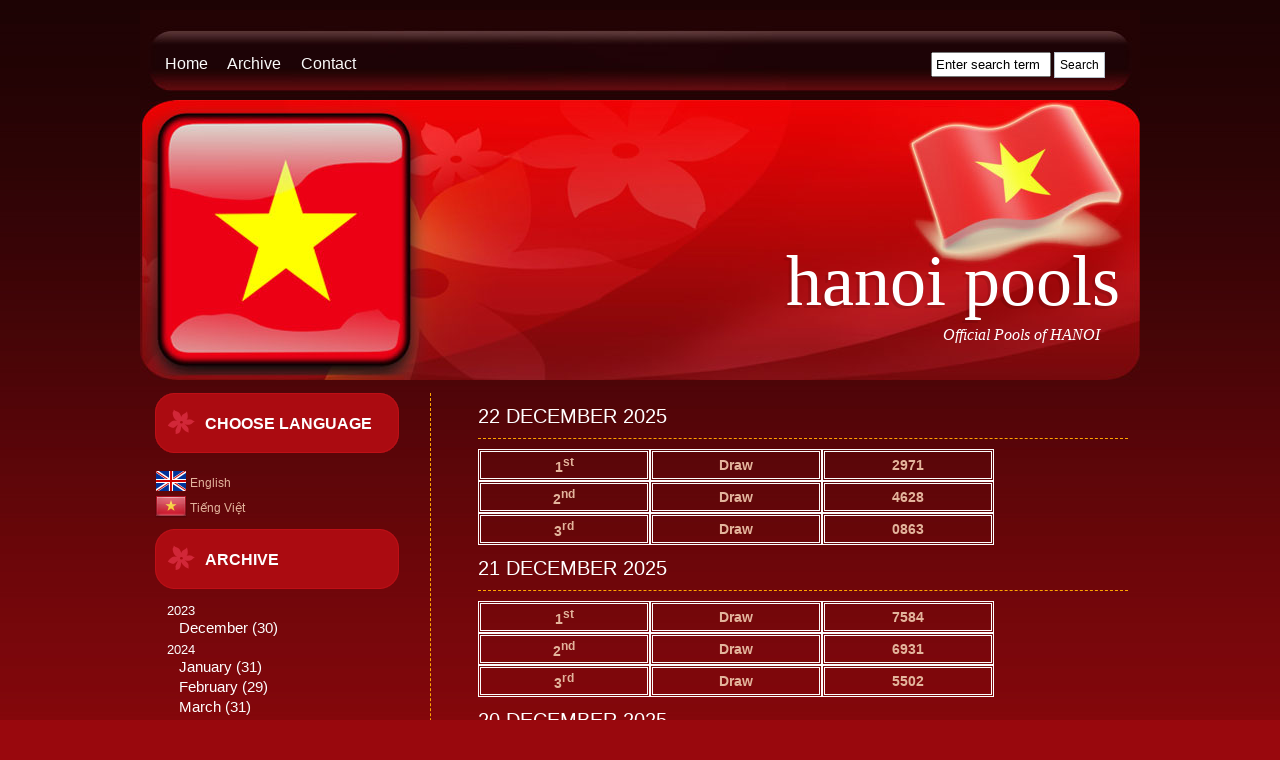

--- FILE ---
content_type: text/html; charset=utf-8
request_url: http://www.hanoipools.com/
body_size: 5063
content:




<!DOCTYPE html PUBLIC "-//W3C//DTD XHTML 1.0 Transitional//EN" "http://www.w3.org/TR/xhtml1/DTD/xhtml1-strict.dtd">
<html xmlns="http://www.w3.org/1999/xhtml" xml:lang="en">

<head><script type="text/javascript" src="/js.axd?path=%2fScripts%2fjquery.js"></script><script type="text/javascript" src="/js.axd?path=%2fScripts%2fjquery.cookie.js"></script><script type="text/javascript" src="/js.axd?path=%2fScripts%2fjquery.validate.min.js"></script><script type="text/javascript" src="/js.axd?path=%2fScripts%2fjquery-jtemplates.js"></script><script type="text/javascript" src="/js.axd?path=%2fScripts%2fjson2.js"></script><link type="text/css" href="/themes/CoffeeHouse/css.axd?name=/Styles/Global2.5.0.6.css" rel="stylesheet" /><link rel="stylesheet" href="/themes/CoffeeHouse/css.axd?name=default2.5.0.6.css" type="text/css" /><link rel="shortcut icon" href="pics/blogengine.ico" type="image/x-icon" />
	<script>
  (function(i,s,o,g,r,a,m){i['GoogleAnalyticsObject']=r;i[r]=i[r]||function(){
  (i[r].q=i[r].q||[]).push(arguments)},i[r].l=1*new Date();a=s.createElement(o),
  m=s.getElementsByTagName(o)[0];a.async=1;a.src=g;m.parentNode.insertBefore(a,m)
  })(window,document,'script','https://www.google-analytics.com/analytics.js','ga');

  ga('create', 'UA-19920725-24', 'auto');
  ga('send', 'pageview');

</script>
<meta name="keywords" content="Result" /><meta name="description" content="Official Pools of HANOI" /><meta name="author" content="My name" /><link rel="contents" title="Archive" href="/archive.aspx" /><link rel="start" title="hanoi pools" href="/" /><link type="application/rdf+xml" rel="meta" title="SIOC" href="http://www.hanoipools.com/sioc.axd" /><link type="application/apml+xml" rel="meta" title="APML" href="http://www.hanoipools.com/apml.axd" /><link type="application/rdf+xml" rel="meta" title="FOAF" href="http://www.hanoipools.com/foaf.axd" /><link type="application/rss+xml" rel="alternate" title="hanoi pools (RSS)" href="http://www.hanoipools.com/syndication.axd?format=rss" /><link type="application/atom+xml" rel="alternate" title="hanoi pools (ATOM)" href="http://www.hanoipools.com/syndication.axd?format=atom" /><link type="application/rsd+xml" rel="edituri" title="RSD" href="http://www.hanoipools.com/rsd.axd" /><meta http-equiv="content-type" content="text/html; charset=utf-8" /><link type="application/opensearchdescription+xml" rel="search" title="hanoi pools" href="http://www.hanoipools.com/opensearch.axd" /><link rel="prev" title="Previous page" href="/?page=2" /><link type="text/css" rel="stylesheet" href="/Styles/syntaxhighlighter/shCore.css" /><link type="text/css" rel="stylesheet" href="/Styles/syntaxhighlighter/shThemeDefault.css" /><script type="text/javascript" src="/Scripts/syntaxhighlighter/shCore.js"></script><script type="text/javascript" src="/Scripts/syntaxhighlighter/shBrushCSharp.js"></script><script type="text/javascript" src="/Scripts/syntaxhighlighter/shBrushCss.js"></script><script type="text/javascript" src="/Scripts/syntaxhighlighter/shBrushJScript.js"></script><script type="text/javascript" src="/Scripts/syntaxhighlighter/shBrushPlain.js"></script><script type="text/javascript" src="/Scripts/syntaxhighlighter/shBrushSql.js"></script><script type="text/javascript" src="/Scripts/syntaxhighlighter/shBrushVb.js"></script><script type="text/javascript" src="/Scripts/syntaxhighlighter/shBrushXml.js"></script><title>
	hanoi pools | Official Pools of HANOI
</title></head>

<body>
	<form name="aspnetForm" method="post" action="/" id="aspnetForm">
<div>
<input type="hidden" name="__EVENTTARGET" id="__EVENTTARGET" value="" />
<input type="hidden" name="__EVENTARGUMENT" id="__EVENTARGUMENT" value="" />
<input type="hidden" name="__VIEWSTATE" id="__VIEWSTATE" value="/wEPDwUKMTU0Njg0NDk0OWQYAQUeX19Db250cm9sc1JlcXVpcmVQb3N0QmFja0tleV9fFgIFCmN0bDAwJGliRW4FCmN0bDAwJGliVm4XfV4j6Odjfagx1tmHKFGmqLjfjg==" />
</div>

<script type="text/javascript">
//<![CDATA[
var theForm = document.forms['aspnetForm'];
if (!theForm) {
    theForm = document.aspnetForm;
}
function __doPostBack(eventTarget, eventArgument) {
    if (!theForm.onsubmit || (theForm.onsubmit() != false)) {
        theForm.__EVENTTARGET.value = eventTarget;
        theForm.__EVENTARGUMENT.value = eventArgument;
        theForm.submit();
    }
}
//]]>
</script>


<script src="/WebResource.axd?d=VjwlIqi7esLpp02YYsQj5vb-ws10arl6pmfvuDlShTmJbrmWkcW18HyiP3-g-C-LuV80Q3XQAy-AV4njmeyBLCbw27o1&amp;t=638901788248157332" type="text/javascript"></script>

		<div class="outerouter">
			<div class="outer-container">
				<div class="inner-container">
                <div class="path">
						<div class="left">
							<ul>
								<li><a id="ctl00_HlHome" href="default.aspx">Home</a></li>
								<li class="page_item"><a id="ctl00_HlArchive" href="archive.aspx">Archive</a></li>
								<li class="page_item"><a id="ctl00_hlContact" href="contact.aspx">Contact</a></li>
							</ul>
						</div>
						<div class="right">
								<div id="searchbox">
<label for="searchfield" style="display:none">Search</label><input type="text" value="Enter search term" id="searchfield" onkeypress="if(event.keyCode==13) return BlogEngine.search('/')" onfocus="BlogEngine.searchClear('Enter search term')" onblur="BlogEngine.searchClear('Enter search term')" /> <input type="button" value="Search" id="searchbutton" onclick="BlogEngine.search('/');" onkeypress="BlogEngine.search('/');" /></div>

                            
						</div>
						<div class="clearer"></div>
					</div>
					<div class="header">
						<div class="title">
							<div class="sitename"><a href="./">hanoi pools</a></div>
							<div class="sitenameshadow">hanoi pools</div>
							<div class="slogan">Official Pools of HANOI</div>
						</div>
					</div>
					
					
					<div class="main">
						<div class="content">
							
  <div id="ctl00_cphBody_divError"></div>
  <div id="ctl00_cphBody_PostList1_posts" class="posts">

<div class="post xfolkentry">
    <h1><a class="postheader taggedlink" href="/post/2025/12/22/22-December-2025.aspx">
    22 DECEMBER 2025
    </a></h1>
    <div class="descr" style="display:none;">Monday, 22 December 2025 00:00 by <a href="/author/Admin.aspx">Admin</a></div>
    
    
    <div class="entry">
    
     <table id='tdrawr' cellspacing='0' cellpadding='0'><tbody><tr><td>1<sup>st</sup></td><td>Draw</td><td>2971</td></tr><tr><td>2<sup>nd</sup></td><td>Draw</td><td>4628</td></tr><tr><td>3<sup>rd</sup></td><td>Draw</td><td>0863</td></tr></tbody></table></div>
    
    <div class="info" style="display:none;">
		<table>
			
			<tr>
				<td valign="top">Tags: </td>
				<td>&nbsp;</td>
				<td valign="top" class="transformtext"><a href="/?tag=/Monday" rel="tag">Monday</a></td>
			</tr>
			
			<tr>
				<td valign="top">Categories: </td>
				<td>&nbsp;</td>
				<td valign="top" class="transformtext"></td>
			</tr>
			<tr>
				<td valign="top">Actions: </td>
				<td>&nbsp;</td>
				<td valign="top">
					<a rel="nofollow" href="mailto:?subject=22 December 2025&amp;body=Thought you might like this: http://www.hanoipools.com/post/2025/12/22/22-December-2025.aspx">E-mail</a> | 
					<a rel="nofollow" href="http://del.icio.us/post?url=http%3a%2f%2fwww.hanoipools.com%2fpost%2f2025%2f12%2f22%2f22-December-2025.aspx&amp;title=22+December+2025">del.icio.us</a> |
					<a href="http://www.hanoipools.com/post.aspx?id=74e8d216-a5e2-4fbc-add0-e7a13fbc65f4" rel="bookmark">Permalink</a> |
					<a rel="nofollow" href="/post/2025/12/22/22-December-2025.aspx#comment">Comments (0)</a> |
					<a rel="nofollow" href="/post/feed/2025/12/22/22-December-2025.aspx">Comment RSS<img id="ctl00_cphBody_PostList1_74e8d216a5e24fbcadd0e7a13fbc65f4_Image1" src="pics/rssbutton.gif" alt="RSS comment feed" align="top" style="border-width:0px;margin: 0 0 0 5px" /></a>
					
				</td>
			</tr>
		</table>
    </div>
</div>

<div class="post xfolkentry">
    <h1><a class="postheader taggedlink" href="/post/2025/12/21/21-December-2025.aspx">
    21 DECEMBER 2025
    </a></h1>
    <div class="descr" style="display:none;">Sunday, 21 December 2025 00:00 by <a href="/author/Admin.aspx">Admin</a></div>
    
    
    <div class="entry">
    
     <table id='tdrawr' cellspacing='0' cellpadding='0'><tbody><tr><td>1<sup>st</sup></td><td>Draw</td><td>7584</td></tr><tr><td>2<sup>nd</sup></td><td>Draw</td><td>6931</td></tr><tr><td>3<sup>rd</sup></td><td>Draw</td><td>5502</td></tr></tbody></table></div>
    
    <div class="info" style="display:none;">
		<table>
			
			<tr>
				<td valign="top">Tags: </td>
				<td>&nbsp;</td>
				<td valign="top" class="transformtext"><a href="/?tag=/Sunday" rel="tag">Sunday</a></td>
			</tr>
			
			<tr>
				<td valign="top">Categories: </td>
				<td>&nbsp;</td>
				<td valign="top" class="transformtext"></td>
			</tr>
			<tr>
				<td valign="top">Actions: </td>
				<td>&nbsp;</td>
				<td valign="top">
					<a rel="nofollow" href="mailto:?subject=21 December 2025&amp;body=Thought you might like this: http://www.hanoipools.com/post/2025/12/21/21-December-2025.aspx">E-mail</a> | 
					<a rel="nofollow" href="http://del.icio.us/post?url=http%3a%2f%2fwww.hanoipools.com%2fpost%2f2025%2f12%2f21%2f21-December-2025.aspx&amp;title=21+December+2025">del.icio.us</a> |
					<a href="http://www.hanoipools.com/post.aspx?id=a0dd701f-c673-4415-800e-b7fe79d38dc5" rel="bookmark">Permalink</a> |
					<a rel="nofollow" href="/post/2025/12/21/21-December-2025.aspx#comment">Comments (0)</a> |
					<a rel="nofollow" href="/post/feed/2025/12/21/21-December-2025.aspx">Comment RSS<img id="ctl00_cphBody_PostList1_a0dd701fc6734415800eb7fe79d38dc5_Image1" src="pics/rssbutton.gif" alt="RSS comment feed" align="top" style="border-width:0px;margin: 0 0 0 5px" /></a>
					
				</td>
			</tr>
		</table>
    </div>
</div>

<div class="post xfolkentry">
    <h1><a class="postheader taggedlink" href="/post/2025/12/20/20-December-2025.aspx">
    20 DECEMBER 2025
    </a></h1>
    <div class="descr" style="display:none;">Saturday, 20 December 2025 00:00 by <a href="/author/Admin.aspx">Admin</a></div>
    
    
    <div class="entry">
    
     <table id='tdrawr' cellspacing='0' cellpadding='0'><tbody><tr><td>1<sup>st</sup></td><td>Draw</td><td>9403</td></tr><tr><td>2<sup>nd</sup></td><td>Draw</td><td>2345</td></tr><tr><td>3<sup>rd</sup></td><td>Draw</td><td>6579</td></tr></tbody></table></div>
    
    <div class="info" style="display:none;">
		<table>
			
			<tr>
				<td valign="top">Tags: </td>
				<td>&nbsp;</td>
				<td valign="top" class="transformtext"><a href="/?tag=/Saturday" rel="tag">Saturday</a></td>
			</tr>
			
			<tr>
				<td valign="top">Categories: </td>
				<td>&nbsp;</td>
				<td valign="top" class="transformtext"></td>
			</tr>
			<tr>
				<td valign="top">Actions: </td>
				<td>&nbsp;</td>
				<td valign="top">
					<a rel="nofollow" href="mailto:?subject=20 December 2025&amp;body=Thought you might like this: http://www.hanoipools.com/post/2025/12/20/20-December-2025.aspx">E-mail</a> | 
					<a rel="nofollow" href="http://del.icio.us/post?url=http%3a%2f%2fwww.hanoipools.com%2fpost%2f2025%2f12%2f20%2f20-December-2025.aspx&amp;title=20+December+2025">del.icio.us</a> |
					<a href="http://www.hanoipools.com/post.aspx?id=2bf60c54-5187-40fa-98b6-2eec1994423a" rel="bookmark">Permalink</a> |
					<a rel="nofollow" href="/post/2025/12/20/20-December-2025.aspx#comment">Comments (0)</a> |
					<a rel="nofollow" href="/post/feed/2025/12/20/20-December-2025.aspx">Comment RSS<img id="ctl00_cphBody_PostList1_2bf60c54518740fa98b62eec1994423a_Image1" src="pics/rssbutton.gif" alt="RSS comment feed" align="top" style="border-width:0px;margin: 0 0 0 5px" /></a>
					
				</td>
			</tr>
		</table>
    </div>
</div>

<div class="post xfolkentry">
    <h1><a class="postheader taggedlink" href="/post/2025/12/19/19-December-2025.aspx">
    19 DECEMBER 2025
    </a></h1>
    <div class="descr" style="display:none;">Friday, 19 December 2025 00:00 by <a href="/author/Admin.aspx">Admin</a></div>
    
    
    <div class="entry">
    
     <table id='tdrawr' cellspacing='0' cellpadding='0'><tbody><tr><td>1<sup>st</sup></td><td>Draw</td><td>3138</td></tr><tr><td>2<sup>nd</sup></td><td>Draw</td><td>9726</td></tr><tr><td>3<sup>rd</sup></td><td>Draw</td><td>1847</td></tr></tbody></table></div>
    
    <div class="info" style="display:none;">
		<table>
			
			<tr>
				<td valign="top">Tags: </td>
				<td>&nbsp;</td>
				<td valign="top" class="transformtext"><a href="/?tag=/Friday" rel="tag">Friday</a></td>
			</tr>
			
			<tr>
				<td valign="top">Categories: </td>
				<td>&nbsp;</td>
				<td valign="top" class="transformtext"></td>
			</tr>
			<tr>
				<td valign="top">Actions: </td>
				<td>&nbsp;</td>
				<td valign="top">
					<a rel="nofollow" href="mailto:?subject=19 December 2025&amp;body=Thought you might like this: http://www.hanoipools.com/post/2025/12/19/19-December-2025.aspx">E-mail</a> | 
					<a rel="nofollow" href="http://del.icio.us/post?url=http%3a%2f%2fwww.hanoipools.com%2fpost%2f2025%2f12%2f19%2f19-December-2025.aspx&amp;title=19+December+2025">del.icio.us</a> |
					<a href="http://www.hanoipools.com/post.aspx?id=9c3bb60f-bd55-4bbc-9f02-75be68922f9c" rel="bookmark">Permalink</a> |
					<a rel="nofollow" href="/post/2025/12/19/19-December-2025.aspx#comment">Comments (0)</a> |
					<a rel="nofollow" href="/post/feed/2025/12/19/19-December-2025.aspx">Comment RSS<img id="ctl00_cphBody_PostList1_9c3bb60fbd554bbc9f0275be68922f9c_Image1" src="pics/rssbutton.gif" alt="RSS comment feed" align="top" style="border-width:0px;margin: 0 0 0 5px" /></a>
					
				</td>
			</tr>
		</table>
    </div>
</div>

<div class="post xfolkentry">
    <h1><a class="postheader taggedlink" href="/post/2025/12/18/18-December-2025.aspx">
    18 DECEMBER 2025
    </a></h1>
    <div class="descr" style="display:none;">Thursday, 18 December 2025 00:00 by <a href="/author/Admin.aspx">Admin</a></div>
    
    
    <div class="entry">
    
     <table id='tdrawr' cellspacing='0' cellpadding='0'><tbody><tr><td>1<sup>st</sup></td><td>Draw</td><td>8290</td></tr><tr><td>2<sup>nd</sup></td><td>Draw</td><td>0106</td></tr><tr><td>3<sup>rd</sup></td><td>Draw</td><td>3258</td></tr></tbody></table></div>
    
    <div class="info" style="display:none;">
		<table>
			
			<tr>
				<td valign="top">Tags: </td>
				<td>&nbsp;</td>
				<td valign="top" class="transformtext"><a href="/?tag=/Thursday" rel="tag">Thursday</a></td>
			</tr>
			
			<tr>
				<td valign="top">Categories: </td>
				<td>&nbsp;</td>
				<td valign="top" class="transformtext"></td>
			</tr>
			<tr>
				<td valign="top">Actions: </td>
				<td>&nbsp;</td>
				<td valign="top">
					<a rel="nofollow" href="mailto:?subject=18 December 2025&amp;body=Thought you might like this: http://www.hanoipools.com/post/2025/12/18/18-December-2025.aspx">E-mail</a> | 
					<a rel="nofollow" href="http://del.icio.us/post?url=http%3a%2f%2fwww.hanoipools.com%2fpost%2f2025%2f12%2f18%2f18-December-2025.aspx&amp;title=18+December+2025">del.icio.us</a> |
					<a href="http://www.hanoipools.com/post.aspx?id=19a48a11-5435-416a-b1ff-34c186bcf16d" rel="bookmark">Permalink</a> |
					<a rel="nofollow" href="/post/2025/12/18/18-December-2025.aspx#comment">Comments (0)</a> |
					<a rel="nofollow" href="/post/feed/2025/12/18/18-December-2025.aspx">Comment RSS<img id="ctl00_cphBody_PostList1_19a48a115435416ab1ff34c186bcf16d_Image1" src="pics/rssbutton.gif" alt="RSS comment feed" align="top" style="border-width:0px;margin: 0 0 0 5px" /></a>
					
				</td>
			</tr>
		</table>
    </div>
</div>

<div class="post xfolkentry">
    <h1><a class="postheader taggedlink" href="/post/2025/12/17/17-December-2025.aspx">
    17 DECEMBER 2025
    </a></h1>
    <div class="descr" style="display:none;">Wednesday, 17 December 2025 00:00 by <a href="/author/Admin.aspx">Admin</a></div>
    
    
    <div class="entry">
    
     <table id='tdrawr' cellspacing='0' cellpadding='0'><tbody><tr><td>1<sup>st</sup></td><td>Draw</td><td>4315</td></tr><tr><td>2<sup>nd</sup></td><td>Draw</td><td>4876</td></tr><tr><td>3<sup>rd</sup></td><td>Draw</td><td>8204</td></tr></tbody></table></div>
    
    <div class="info" style="display:none;">
		<table>
			
			<tr>
				<td valign="top">Tags: </td>
				<td>&nbsp;</td>
				<td valign="top" class="transformtext"><a href="/?tag=/Wednesday" rel="tag">Wednesday</a></td>
			</tr>
			
			<tr>
				<td valign="top">Categories: </td>
				<td>&nbsp;</td>
				<td valign="top" class="transformtext"></td>
			</tr>
			<tr>
				<td valign="top">Actions: </td>
				<td>&nbsp;</td>
				<td valign="top">
					<a rel="nofollow" href="mailto:?subject=17 December 2025&amp;body=Thought you might like this: http://www.hanoipools.com/post/2025/12/17/17-December-2025.aspx">E-mail</a> | 
					<a rel="nofollow" href="http://del.icio.us/post?url=http%3a%2f%2fwww.hanoipools.com%2fpost%2f2025%2f12%2f17%2f17-December-2025.aspx&amp;title=17+December+2025">del.icio.us</a> |
					<a href="http://www.hanoipools.com/post.aspx?id=be7a3a85-4dc5-47eb-86d9-804d0f289c7b" rel="bookmark">Permalink</a> |
					<a rel="nofollow" href="/post/2025/12/17/17-December-2025.aspx#comment">Comments (0)</a> |
					<a rel="nofollow" href="/post/feed/2025/12/17/17-December-2025.aspx">Comment RSS<img id="ctl00_cphBody_PostList1_be7a3a854dc547eb86d9804d0f289c7b_Image1" src="pics/rssbutton.gif" alt="RSS comment feed" align="top" style="border-width:0px;margin: 0 0 0 5px" /></a>
					
				</td>
			</tr>
		</table>
    </div>
</div>

<div class="post xfolkentry">
    <h1><a class="postheader taggedlink" href="/post/2025/12/16/16-December-2025.aspx">
    16 DECEMBER 2025
    </a></h1>
    <div class="descr" style="display:none;">Tuesday, 16 December 2025 00:00 by <a href="/author/Admin.aspx">Admin</a></div>
    
    
    <div class="entry">
    
     <table id='tdrawr' cellspacing='0' cellpadding='0'><tbody><tr><td>1<sup>st</sup></td><td>Draw</td><td>7052</td></tr><tr><td>2<sup>nd</sup></td><td>Draw</td><td>3161</td></tr><tr><td>3<sup>rd</sup></td><td>Draw</td><td>6372</td></tr></tbody></table></div>
    
    <div class="info" style="display:none;">
		<table>
			
			<tr>
				<td valign="top">Tags: </td>
				<td>&nbsp;</td>
				<td valign="top" class="transformtext"><a href="/?tag=/Tuesday" rel="tag">Tuesday</a></td>
			</tr>
			
			<tr>
				<td valign="top">Categories: </td>
				<td>&nbsp;</td>
				<td valign="top" class="transformtext"></td>
			</tr>
			<tr>
				<td valign="top">Actions: </td>
				<td>&nbsp;</td>
				<td valign="top">
					<a rel="nofollow" href="mailto:?subject=16 December 2025&amp;body=Thought you might like this: http://www.hanoipools.com/post/2025/12/16/16-December-2025.aspx">E-mail</a> | 
					<a rel="nofollow" href="http://del.icio.us/post?url=http%3a%2f%2fwww.hanoipools.com%2fpost%2f2025%2f12%2f16%2f16-December-2025.aspx&amp;title=16+December+2025">del.icio.us</a> |
					<a href="http://www.hanoipools.com/post.aspx?id=23d7c2cb-7725-4834-9ea3-41942344aced" rel="bookmark">Permalink</a> |
					<a rel="nofollow" href="/post/2025/12/16/16-December-2025.aspx#comment">Comments (0)</a> |
					<a rel="nofollow" href="/post/feed/2025/12/16/16-December-2025.aspx">Comment RSS<img id="ctl00_cphBody_PostList1_23d7c2cb772548349ea341942344aced_Image1" src="pics/rssbutton.gif" alt="RSS comment feed" align="top" style="border-width:0px;margin: 0 0 0 5px" /></a>
					
				</td>
			</tr>
		</table>
    </div>
</div>

<div class="post xfolkentry">
    <h1><a class="postheader taggedlink" href="/post/2025/12/15/15-December-2025.aspx">
    15 DECEMBER 2025
    </a></h1>
    <div class="descr" style="display:none;">Monday, 15 December 2025 00:00 by <a href="/author/Admin.aspx">Admin</a></div>
    
    
    <div class="entry">
    
     <table id='tdrawr' cellspacing='0' cellpadding='0'><tbody><tr><td>1<sup>st</sup></td><td>Draw</td><td>5748</td></tr><tr><td>2<sup>nd</sup></td><td>Draw</td><td>2059</td></tr><tr><td>3<sup>rd</sup></td><td>Draw</td><td>7691</td></tr></tbody></table></div>
    
    <div class="info" style="display:none;">
		<table>
			
			<tr>
				<td valign="top">Tags: </td>
				<td>&nbsp;</td>
				<td valign="top" class="transformtext"><a href="/?tag=/Monday" rel="tag">Monday</a></td>
			</tr>
			
			<tr>
				<td valign="top">Categories: </td>
				<td>&nbsp;</td>
				<td valign="top" class="transformtext"></td>
			</tr>
			<tr>
				<td valign="top">Actions: </td>
				<td>&nbsp;</td>
				<td valign="top">
					<a rel="nofollow" href="mailto:?subject=15 December 2025&amp;body=Thought you might like this: http://www.hanoipools.com/post/2025/12/15/15-December-2025.aspx">E-mail</a> | 
					<a rel="nofollow" href="http://del.icio.us/post?url=http%3a%2f%2fwww.hanoipools.com%2fpost%2f2025%2f12%2f15%2f15-December-2025.aspx&amp;title=15+December+2025">del.icio.us</a> |
					<a href="http://www.hanoipools.com/post.aspx?id=d5a9a2cb-d27e-4b43-ace5-7d7729a25eb1" rel="bookmark">Permalink</a> |
					<a rel="nofollow" href="/post/2025/12/15/15-December-2025.aspx#comment">Comments (0)</a> |
					<a rel="nofollow" href="/post/feed/2025/12/15/15-December-2025.aspx">Comment RSS<img id="ctl00_cphBody_PostList1_d5a9a2cbd27e4b43ace57d7729a25eb1_Image1" src="pics/rssbutton.gif" alt="RSS comment feed" align="top" style="border-width:0px;margin: 0 0 0 5px" /></a>
					
				</td>
			</tr>
		</table>
    </div>
</div>

<div class="post xfolkentry">
    <h1><a class="postheader taggedlink" href="/post/2025/12/14/14-December-2025.aspx">
    14 DECEMBER 2025
    </a></h1>
    <div class="descr" style="display:none;">Sunday, 14 December 2025 00:00 by <a href="/author/Admin.aspx">Admin</a></div>
    
    
    <div class="entry">
    
     <table id='tdrawr' cellspacing='0' cellpadding='0'><tbody><tr><td>1<sup>st</sup></td><td>Draw</td><td>0683</td></tr><tr><td>2<sup>nd</sup></td><td>Draw</td><td>1540</td></tr><tr><td>3<sup>rd</sup></td><td>Draw</td><td>4842</td></tr></tbody></table></div>
    
    <div class="info" style="display:none;">
		<table>
			
			<tr>
				<td valign="top">Tags: </td>
				<td>&nbsp;</td>
				<td valign="top" class="transformtext"><a href="/?tag=/Sunday" rel="tag">Sunday</a></td>
			</tr>
			
			<tr>
				<td valign="top">Categories: </td>
				<td>&nbsp;</td>
				<td valign="top" class="transformtext"></td>
			</tr>
			<tr>
				<td valign="top">Actions: </td>
				<td>&nbsp;</td>
				<td valign="top">
					<a rel="nofollow" href="mailto:?subject=14 December 2025&amp;body=Thought you might like this: http://www.hanoipools.com/post/2025/12/14/14-December-2025.aspx">E-mail</a> | 
					<a rel="nofollow" href="http://del.icio.us/post?url=http%3a%2f%2fwww.hanoipools.com%2fpost%2f2025%2f12%2f14%2f14-December-2025.aspx&amp;title=14+December+2025">del.icio.us</a> |
					<a href="http://www.hanoipools.com/post.aspx?id=e484c0d3-699e-482e-b768-e0ae145f9d9f" rel="bookmark">Permalink</a> |
					<a rel="nofollow" href="/post/2025/12/14/14-December-2025.aspx#comment">Comments (0)</a> |
					<a rel="nofollow" href="/post/feed/2025/12/14/14-December-2025.aspx">Comment RSS<img id="ctl00_cphBody_PostList1_e484c0d3699e482eb768e0ae145f9d9f_Image1" src="pics/rssbutton.gif" alt="RSS comment feed" align="top" style="border-width:0px;margin: 0 0 0 5px" /></a>
					
				</td>
			</tr>
		</table>
    </div>
</div>

<div class="post xfolkentry">
    <h1><a class="postheader taggedlink" href="/post/2025/12/13/13-December-2025.aspx">
    13 DECEMBER 2025
    </a></h1>
    <div class="descr" style="display:none;">Saturday, 13 December 2025 00:00 by <a href="/author/Admin.aspx">Admin</a></div>
    
    
    <div class="entry">
    
     <table id='tdrawr' cellspacing='0' cellpadding='0'><tbody><tr><td>1<sup>st</sup></td><td>Draw</td><td>1929</td></tr><tr><td>2<sup>nd</sup></td><td>Draw</td><td>4236</td></tr><tr><td>3<sup>rd</sup></td><td>Draw</td><td>0162</td></tr></tbody></table></div>
    
    <div class="info" style="display:none;">
		<table>
			
			<tr>
				<td valign="top">Tags: </td>
				<td>&nbsp;</td>
				<td valign="top" class="transformtext"><a href="/?tag=/Saturday" rel="tag">Saturday</a></td>
			</tr>
			
			<tr>
				<td valign="top">Categories: </td>
				<td>&nbsp;</td>
				<td valign="top" class="transformtext"></td>
			</tr>
			<tr>
				<td valign="top">Actions: </td>
				<td>&nbsp;</td>
				<td valign="top">
					<a rel="nofollow" href="mailto:?subject=13 December 2025&amp;body=Thought you might like this: http://www.hanoipools.com/post/2025/12/13/13-December-2025.aspx">E-mail</a> | 
					<a rel="nofollow" href="http://del.icio.us/post?url=http%3a%2f%2fwww.hanoipools.com%2fpost%2f2025%2f12%2f13%2f13-December-2025.aspx&amp;title=13+December+2025">del.icio.us</a> |
					<a href="http://www.hanoipools.com/post.aspx?id=d8533ad5-826e-42b4-bcb1-ed31c05f4e64" rel="bookmark">Permalink</a> |
					<a rel="nofollow" href="/post/2025/12/13/13-December-2025.aspx#comment">Comments (0)</a> |
					<a rel="nofollow" href="/post/feed/2025/12/13/13-December-2025.aspx">Comment RSS<img id="ctl00_cphBody_PostList1_d8533ad5826e42b4bcb1ed31c05f4e64_Image1" src="pics/rssbutton.gif" alt="RSS comment feed" align="top" style="border-width:0px;margin: 0 0 0 5px" /></a>
					
				</td>
			</tr>
		</table>
    </div>
</div></div>

<div id="postPaging" style="display: none">
  <a href="/?page=2" id="ctl00_cphBody_PostList1_hlPrev" style="float:left">&lt;&lt; Previous posts</a>
  
</div>

<div style="clear:both; display:block">
  <ul id="PostPager"><li class="PagerLinkDisabled"><<</li><li class="PagerLinkCurrent">1</li><li class="PagerLink"><a href="/?page=2">2</a></li><li class="PagerLink"><a href="/?page=3">3</a></li><li class="PagerLink"><a href="/?page=4">4</a></li><li class="PagerLink"><a href="/?page=5">5</a></li><li class="PagerLink"><a href="/?page=6">6</a></li><li class="PagerLink"><a href="/?page=7">7</a></li><li class="PagerLink"><a href="/?page=8">8</a></li><li class="PagerEllipses">...</li><li class="PagerLink"><a href="/?page=75">75</a></li><li class="PagerLink"><a href="/?page=76">76</a></li><li class="PagerLink"><a href="/?page=2">>></a></li></ul>
</div>
      

						</div>
						<div class="navigation">
							

                             <div class="block">
								<h2>Choose language</h2>
                            <div class="ibculture">
                            <input type="image" name="ctl00$ibEn" id="ctl00_ibEn" src="themes/CoffeeHouse/img/en.png" style="border-width:0px;" /> English <br />
                            <input type="image" name="ctl00$ibVn" id="ctl00_ibVn" src="themes/CoffeeHouse/img/vn.png" style="border-width:0px;" /> Tiếng Việt
                        </div></div>
							<div class="block">
								<h2>Archive</h2>
								<ul id="monthList">
	<li class="year" onclick="BlogEngine.toggleMonth(&#39;year2023&#39;)">2023<ul id="year2023">
		<li><a href="/2023/12/default.aspx">December</a> (30)</li>
	</ul></li><li class="year" onclick="BlogEngine.toggleMonth(&#39;year2024&#39;)">2024<ul id="year2024">
		<li><a href="/2024/01/default.aspx">January</a> (31)</li><li><a href="/2024/02/default.aspx">February</a> (29)</li><li><a href="/2024/03/default.aspx">March</a> (31)</li><li><a href="/2024/04/default.aspx">April</a> (30)</li><li><a href="/2024/05/default.aspx">May</a> (31)</li><li><a href="/2024/06/default.aspx">June</a> (30)</li><li><a href="/2024/07/default.aspx">July</a> (31)</li><li><a href="/2024/08/default.aspx">August</a> (31)</li><li><a href="/2024/09/default.aspx">September</a> (30)</li><li><a href="/2024/10/default.aspx">October</a> (31)</li><li><a href="/2024/11/default.aspx">November</a> (30)</li><li><a href="/2024/12/default.aspx">December</a> (31)</li>
	</ul></li><li class="year" onclick="BlogEngine.toggleMonth(&#39;year2025&#39;)">2025<ul id="year2025" class="open">
		<li><a href="/2025/01/default.aspx">January</a> (31)</li><li><a href="/2025/02/default.aspx">February</a> (28)</li><li><a href="/2025/03/default.aspx">March</a> (31)</li><li><a href="/2025/04/default.aspx">April</a> (30)</li><li><a href="/2025/05/default.aspx">May</a> (31)</li><li><a href="/2025/06/default.aspx">June</a> (30)</li><li><a href="/2025/07/default.aspx">July</a> (31)</li><li><a href="/2025/08/default.aspx">August</a> (31)</li><li><a href="/2025/09/default.aspx">September</a> (30)</li><li><a href="/2025/10/default.aspx">October</a> (31)</li><li><a href="/2025/11/default.aspx">November</a> (30)</li><li><a href="/2025/12/default.aspx">December</a> (22)</li>
	</ul></li>
</ul>
							</div>
						
                            <div class="block">
								<h2>Categories </h2>
								<ul id="tagcloud" class="tagcloud"><li><a href="/?tag=/Friday" class="biggest" title="Tag: Friday">Friday</a> </li><li><a href="/?tag=/Monday" class="biggest" title="Tag: Monday">Monday</a> </li><li><a href="/?tag=/Saturday" class="biggest" title="Tag: Saturday">Saturday</a> </li><li><a href="/?tag=/Sunday" class="biggest" title="Tag: Sunday">Sunday</a> </li><li><a href="/?tag=/Thursday" class="biggest" title="Tag: Thursday">Thursday</a> </li><li><a href="/?tag=/Tuesday" class="biggest" title="Tag: Tuesday">Tuesday</a> </li><li><a href="/?tag=/Wednesday" class="biggest" title="Tag: Wednesday">Wednesday</a> </li></ul>

							</div>
							
                            
						 
                            <img id="ctl00_Image1" src="themes/CoffeeHouse/img/hanoi.gif" style="border-width:0px;" /> 
						</div>
						<div class="clearer">&nbsp;</div>
					</div>
					
				</div>
			</div>
            <div class="footer">
                    <div class="ftext">
						<div class="left">
						 
                         <p>&copy; Copyright 2025 hanoi pools
                         </p>
								
				 
						</div>
						<div class="right">
							
						</div>
						<div class="clearer"></div>
                        </div>
					</div>
		</div>
	
<div>

	<input type="hidden" name="__VIEWSTATEGENERATOR" id="__VIEWSTATEGENERATOR" value="CA0B0334" />
	<input type="hidden" name="__EVENTVALIDATION" id="__EVENTVALIDATION" value="/wEdAAOZ9JzK0IOP+ceeG7y5tcNaIoeAgscb2wqEJDuzbwQnt1NGa1sN4+M0BhO1Q2l257cjWKz5t+CD4KarAsg97e+6qXK6wQ==" />
</div>
<script type="text/javascript" src="/js.axd?path=%2fScripts%2fblog.js&amp;minify="></script><script type="text/javascript" src="http://www.hanoipools.com/res.axd?lang=en-gb"></script>

<script type="text/javascript">
	SyntaxHighlighter.config.clipboardSwf='/Scripts/syntaxhighlighter/clipboard.swf';
	SyntaxHighlighter.defaults['gutter'] = true;
	SyntaxHighlighter.defaults['smart-tabs'] = true;
	SyntaxHighlighter.defaults['auto-links'] = true;
	SyntaxHighlighter.defaults['collapse'] = false;
	SyntaxHighlighter.defaults['light'] = false;
	SyntaxHighlighter.defaults['tab-size'] = 4;
	SyntaxHighlighter.defaults['toolbar'] = true;
	SyntaxHighlighter.defaults['wrap-lines'] = true;
	SyntaxHighlighter.all();
</script>



<script type="text/javascript">
//<![CDATA[

WebForm_InitCallback();//]]>
</script>
</form>
</body>
</html>

--- FILE ---
content_type: text/css; charset=utf-8
request_url: http://www.hanoipools.com/themes/CoffeeHouse/css.axd?name=default2.5.0.6.css
body_size: 3247
content:
html{ min-height:100%}*{margin:0;padding:0}a{ color:#ffffff}a:hover{ color:#fcfcfc}a img{ border:none}body{ background-color:#99080d;background-image:url('img/img02.jpg');background-repeat:repeat-x;color:#E3B49C;font:normal 62.5% Lucida Sans Unicode,Lucida Grande,sans-serif;padding-top:10px}.outerouter{ }p,code,ul{ padding-bottom:1.2em}li{ list-style:none}h1{ font:normal 1.7em Lucida Sans Unicode,Lucida Grande,sans-serif}h2{ font:bold 1.5em Lucida Sans Unicode,Lucida Grande,sans-serif}h3{ font:bold 1.2em Lucida Sans Unicode,Lucida Grande,sans-serif}h4{ font:bold 0.9em Lucida Sans Unicode,Lucida Grande,sans-serif}h5{ font:normal 0.8em Lucida Sans Unicode,Lucida Grande,sans-serif}form,input{ margin:0;padding:0;display:inline}code{ background:#FFF;border:1px solid #EEE;border-left:6px solid #CCC;color:#666;display:block;font:normal 1em Courier New,sans-serif;line-height:1.6em;margin-bottom:12px;padding:8px 10px;white-space:pre}blockquote{ background:url(img/quote.gif) no-repeat;display:block;font-weight:bold;padding-left:28px}h1,h2,h3,h4,h5{ padding-top:6px;color:#fcfcfc;margin-bottom:4px}.clearer{ clear:both;font-size:0}.left{ float:left}.right{ float:right}.inner-container{ font-size:1.2em;margin:0 auto;padding:0px;width:1000px}.outer-container{ padding-bottom:10px}.header{ background:#222 url('img/img04.jpg') no-repeat;height:280px;margin-bottom:5px;text-align:center}.header .title{ color:#FFF;position:relative}.header .title .sitename a{ color:#FFF;font:normal 6em Times New Roman,sans-serif;padding-bottom:2px;text-decoration:none}.header .title .sitename{ position:absolute;right:20px;top:140px;z-index:101}.header .title .sitenameshadow{ color:#000;opacity:.10;filter:alpha(opacity=10);font:normal 6em Times New Roman,sans-serif;padding-bottom:2px;text-decoration:none;position:absolute;right:23px;top:143px;z-index:100}.header .title a:hover{ border-color:#F60}.header .title .slogan{ font:italic 1.3em Times New Roman,sans-serif;padding-top:6px;position:absolute;right:40px;top:220px}.footer{  width:100%;background:#1D0304 url(img/img01.jpg) no-repeat center}.ftext{ width:900px;color:#fcfcfc;margin:0 auto;padding:0px;height:58px}.left p,.right{ font-size:10pt;padding:10px} .main{ padding:8px 12px 0 0}.path{ background:url(img/img03.jpg) no-repeat;color:#FFF;font:12pt Verdana,sans-serif;padding:0px 25px;line-height:90px;height:90px}.path li,.path ul{ display:inline}.path a{ color:#FAFAFA;text-decoration:none;margin-right:16px}.path a:hover{ color:#FFE;text-decoration:underline}.path .left{ float:left;padding:9px 0px 0px 0px}.path .right{ float:right;text-align:right}.path .right a{ margin-right:0px }.adminpath{ background:#99080D;color:#FFF;font:normal 1.1em Verdana,sans-serif;padding:8px 12px;border-top:1px solid #ddd5d0}.adminpath h2{ font-weight:normal;font-size:1em;color:#ddd5d0;display:inline;margin-right:15px}.adminpath li,.adminpath ul{ display:inline}.adminpath a{ color:#FAFAFA;text-decoration:none;margin-right:16px;text-transform:capitalize}.adminpath a:hover{ color:#FFE;text-decoration:underline}.navigation{ float:left;width:260px;padding:0px 15px 0px 15px;border-right:1px dashed orange}.navigation .block{ margin-bottom:14px}.navigation h2{ color:#ffffff;font:bold 12pt Arial,sans-serif;line-height:50px;margin-bottom:6px;padding-left:50px;background:url(img/img06.gif) no-repeat;height:60px;text-transform:uppercase}.navigation ul{ padding:0;margin:0;text-transform:capitalize}.navigation li{ display:block;font-size:1.1em;color:#FCFCFC;padding:2px 0 2px 0;margin-left:12px;text-decoration:none}.navigation li ul li{ }.navigation li a{ color:#ffffff;text-decoration:none}.navigation li img{ padding-right:5px}.navigation li a:hover{ text-decoration:underline}.content{ float:right;width:650px}.content .descr{ color:#999999;font-size:1em;margin-bottom:8px}.content li{ list-style:url(img/li.gif);margin-left:18px}.content p{ font-family:"Lucida Sans Unicode",sans-serif;line-height:1.4em;font-size:1.1em}.post h1{ margin:0px 0px 10px 0px;padding:10px 0px;border-bottom:1px dashed Orange}.post h1 a{ color:#ffffff;text-decoration:none;padding-bottom:3px}.post h1 a:hover{ color:#fcfcfc}.post{ margin:2px 0 2px}.post .info{ background:#F5F5F5;border:1px solid #E3E4E4;color:#666;margin:2px 0 10px 0;padding:5px 10px}.post img{ border:0px solid #DDD;margin:4px 0}.post a img{ border:0px solid #DDD}.post a:hover img{ border-color:#CCC}.info a{ text-decoration:none}.info a:hover{ text-decoration:underline}.post .info .transformtext{ text-transform:capitalize}.post .info tr{ height:20px}.post .info td p.feedburnerFlareBlock{ display:inline;font-size:1em}.postadminlinks{ margin:4px 0 0 0;border-top:1px dashed #D2C2B2;padding:4px 0 0 0}#relatedPosts a{ display:block;margin-top:5px;margin-left:15px;margin-bottom:5px;font-size:1.2em}.comment{ border-top:1px solid #DDDDDD;border-bottom:1px solid #DDDDDD;padding-top:5px;margin-bottom:5px;padding-bottom:0px}.comment .date{ text-align:left;margin:0;padding:3px 0px}.comment .author{ margin:0;text-align:left;padding-top:3px;margin:5px 0px 3px 0px;clear:both}.self{ background-color:#F5F5F5}.comment .gravatar{ float:right;width:80px;margin:5px 5px 5px 5px}.comment .gravatar img{ height:80px;width:80px}.comment .content{ float:left;min-height:85px;width:440px;margin:5px 0 0 0px}.commentForm{ padding:5px}.commentForm label{ float:left;display:block;width:80px}.commentForm input{ width:130px}.commentForm textarea{ width:100%;height:150px}#archive{ padding:10px}#archive h1{ margin:0;padding-bottom:9px}#archive h2{ border-bottom:1px solid silver;padding-bottom:4px;font-size:12px;margin-bottom:10px}#archive h2 img{ margin-right:3px}#archive ul{ list-style-type:square;margin:0 10px;padding:10px}#archive ul li{ margin-right:20px}#archive table{ width:100%;border-collapse:collapse}#archive table td,#archive table th{ text-align:left}#archive table td{ text-align:left;border-bottom:1px solid #D8D8D8;padding:2px 0}#archive .date{ width:90px}#archive .comments{  text-align:center}#archive .rating{  text-align:center}#tagcloud{ margin-bottom:10px;white-space:normal}#tagcloud li{ display:inline}#tagcloud a{ margin-right:4px;display:inline;color:#FFFFFF;text-decoration:none}#tagcloud a:hover{ color:#FFFFFF}#tagcloud a.biggest{ font-size:16px}#tagcloud a.big{ font-size:14px}#tagcloud a.medium{ font-size:12px}#tagcloud a.small{ font-size:10px}#tagcloud a.smallest{ font-size:9px}#blogroll{ font-size:1em;border:0}#blogroll ul li ul li{ font-size:.8em;padding-left:10px;border:0;border-top:1px dashed #D2C2B2}#searchbox{ font-size:11px}#searchbutton{ height:26px;font-size:12px}#searchfield{ width:110px; }#searchcomments{ margin-right:4px}.rating p{ display:inline;position:relative;top:14px;left:55px}.star-rating{ position:relative;width:125px;height:25px;overflow:hidden;list-style:none;margin:0 0 20px 0;padding:0;background-position:left top}.star-rating li{ display:inline}.star-rating a,.star-rating .current-rating{ position:absolute;top:0;left:0;text-indent:-1000em;height:25px;line-height:25px;outline:none;overflow:hidden;border:none}.star-rating a:hover,.star-rating a:active,.star-rating a:focus{ background-position:left bottom}.star-rating a.one-star{ width:20%;z-index:6}.star-rating a.two-stars{ width:40%;z-index:5}.star-rating a.three-stars{ width:60%;z-index:4}.star-rating a.four-stars{ width:80%;z-index:3}.star-rating a.five-stars{ width:100%;z-index:2}.star-rating .current-rating{ z-index:1;background-position:left center;margin:0px}.small-star{ width:50px;height:10px}.small-star,.small-star a:hover,.small-star a:active,.small-star a:focus,.small-star .current-rating{ background-image:url(../../pics/star_small.gif);line-height:10px;height:10px}#contact{ padding:10px}#contact h1{ margin-top:0}#contact label{ display:block;padding-top:5px}#contact input.field{ width:200px}#contact textarea{ display:block;overflow:auto;width:75%;height:150px;margin:0}.csharpcode,.csharpcode pre{ font-size:small;color:black;font-family:Consolas,"Courier New",Courier,Monospace;background-color:#ffffff; }.csharpcode pre{ margin:0em}.csharpcode .rem{ color:#008000}.csharpcode .kwrd{ color:#0000ff}.csharpcode .str{ color:#006080}.csharpcode .op{ color:#0000c0}.csharpcode .preproc{ color:#cc6633}.csharpcode .asp{ background-color:#ffff00}.csharpcode .html{ color:#800000}.csharpcode .attr{ color:#ff0000}.csharpcode .alt{ background-color:#f4f4f4;width:100%;margin:0em}.csharpcode .lnum{ color:#606060}.searchresult{ margin-bottom:20px}.searchresult a{ font-weight:bold}.searchresult span.text{ clear:both;display:block;margin:3px 0}.searchresult span.type{ display:block}.searchresult span.url{ color:Gray}.searchpage ul.paging{ list-style-type:none;margin:0px;margin-bottom:20px;padding:0px}.searchpage ul.paging li{ display:inline;border:1px solid gray;background:#f1f1f1;margin-right:5px}.searchpage ul.paging li a{ padding:5px 8px}.searchpage ul.paging li.active{ background:#f1f1f1;border:1px solid black}.code{ font-size:12px;color:black;font-family:Consolas,"Courier New",Courier,Monospace;background-color:#F1F1F1;line-height:normal}.code p{ padding:5px}.code .rem{ color:#008000}.code .kwrd{ color:#0000ff}.code .str{ color:#006080}.code .op{ color:#0000c0}.code .preproc{ color:#0000ff}.code .asp{ background-color:#ffff00}.code .html{ color:#800000}.code .attr{ color:#ff0000}.code .alt{background-color:#f4f4f4}.code .lnum{ color:#606060}div.post .text a[rel]{padding-right:11px;background-repeat:no-repeat;background-position:right center}div.post .text a[rel="me"]{background-image:url('../../pics/xfn/me.gif')}div.post .text a[rel~="contact"] ,div.post .text a[rel~="acquaintance"],div.post .text a[rel~="friend"]{background-image:url('../../pics/xfn/contact.gif')}div.post .text a[rel~="contact"][rel~="met"] ,div.post .text a[rel~="acquaintance"][rel~="met"] ,div.post .text a[rel~="friend"][rel~="met"]{background-image:url('../../pics/xfn/contactMet.gif')}div.post .text a[rel~="colleague"] ,div.post .text a[rel~="co-worker"]{background-image:url('../../pics/xfn/colleague.gif')}div.post .text a[rel~="colleague"][rel~="met"] ,div.post .text a[rel~="co-worker"][rel~="met"]{background-image:url('../../pics/xfn/colleagueMet.gif')}div.post .text a[rel~="muse"] ,div.post .text a[rel~="crush"] ,div.post .text a[rel~="date"] ,a[rel~="sweetheart"]{background-image:url('../../pics/xfn/sweet.gif')}div.post .text a[rel~="muse"][rel~="met"] ,div.post .text a[rel~="crush"][rel~="met"] ,div.post .text a[rel~="date"][rel~="met"] ,div.post .text a[rel~="sweetheart"][rel~="met"]{background-image:url('../../pics/xfn/sweetMet.gif')}#contact{ }#contact h1{margin-top:0}#contact label{display:block;padding-top:5px}#contact input.field{width:200px}#contact textarea{display:block;overflow:auto;width:75%;height:150px;margin:0}#commentMenu{padding:0;margin:0;clear:both}#commentMenu li{float:left;border:1px solid silver;border-bottom:transparent;margin:0;list-style:none;margin-right:5px;padding:3px 8px;cursor:pointer;position:relative;top:2px;background:#d8d8d8}#commentMenu li.selected{background:white;border-bottom:1px solid white}.commentForm .bbcode{  font-size:90%; float:right; position:relative; top:20px; padding:3px}.commentForm .bbcodeNoLivePreview{top:0}.bbcode a{  margin:1px; padding:1px 3px 1px 3px; background:#fff; border:1px solid #ccc}.commentForm textarea{width:100%;height:150px;border:1px solid silver}.commentForm label{float:left;display:block;width:80px;padding-top:3px}.commentForm input[type='text']{border:#ccc 1px solid;BACKGROUND-COLOR:#fff;width:300px;margin:2px 0}.commentForm select{  border:#ccc 1px solid;  width:308px}select{  padding:3px}input[type="text"],input[type="select"]{  padding:3px}input[type="submit"],input[type="button"],input[type="file"]{color:#000000;background:#FFFFFF;border:1px solid #B8C1CA;padding:3px 5px}input[type="submit"]:hover,input[type="button"]:hover{color:#FFFFFF;background:#8A0808;cursor:pointer}#searchcomments{  margin:10px 5px 0 0}#addcomment,#relatedPosts p,h3#comment{  font-size:16px; font-weight:600; margin:10px 0; padding:5px 0}.ibculture input[type=image]{margin-bottom:-10px} #tdrawr{}#tdrawr tr td{padding:3px; width:160px;font-weight:bold;font-size:larger;text-align:center;border:3px double #fcfcfc}

--- FILE ---
content_type: text/plain
request_url: https://www.google-analytics.com/j/collect?v=1&_v=j102&a=571206278&t=pageview&_s=1&dl=http%3A%2F%2Fwww.hanoipools.com%2F&ul=en-us%40posix&dt=hanoi%20pools%20%7C%20Official%20Pools%20of%20HANOI&sr=1280x720&vp=1280x720&_u=IEBAAEABAAAAACAAI~&jid=1732647006&gjid=654827204&cid=52505152.1766438961&tid=UA-19920725-24&_gid=1646941527.1766438961&_r=1&_slc=1&z=814707983
body_size: -451
content:
2,cG-NX1ZR3QRTV